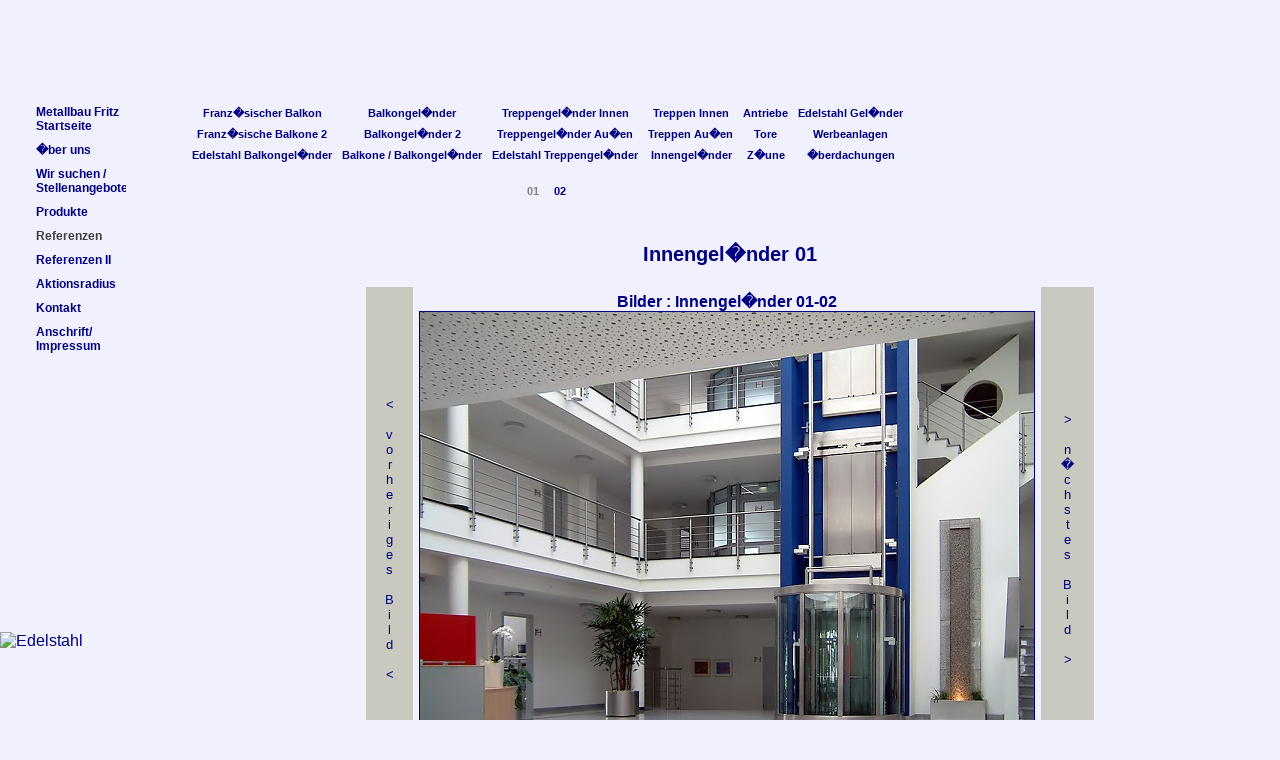

--- FILE ---
content_type: text/html; charset=UTF-8
request_url: http://www.metallbau-fritz.de/referenzen/innengelaender/01/metallbau-fritz-innengelaender-01-02.htm
body_size: 3414
content:





<!DOCTYPE html PUBLIC "-//W3C//DTD HTML 4.01 Transitional//EN">
<html>

<head>
  <meta http-equiv="Content-Type" content="text/html; charset=ISO-8859-1">
  <meta http-equiv="Content-Language" content="de">
  <meta name="language" CONTENT="de">
  <meta name="robots" content="index,follow">
  <meta name="page-topic" content="Metallbau Fritz - Balkongel�nder und Treppengel�nder aus Edelstahl">
  <meta name="description" content="Innengel�nder 01 - Innengel�nder. Metallbau Fritz - Wir fertigen z.B. Innengel�nder und vieles mehr was sich aus Metall herstellen l�st individuell nach ihren w�nschen.">
  <meta name="keywords" content="Innengel�nder 01">
  <title>Innengel�nder 01-02 - Metallbau Fritz</title>
  <link rel="stylesheet" type="text/css" href="../../../css/oli.css">
  <!--[if gte IE 5]>
  <link rel="stylesheet" type="text/css" href="../../../css/ie.css">
  <![endif]-->


</head>

<body class="Seite">

<table class="kopf2" border="0" cellspacing="0" cellpadding="0">
  <tr>
    <td class="kopf2a">
    </td>
    <td class="kopf2b">
    </td>
  </tr>
  <tr>
    <td class="kopf2c">
      <img border="0" src="../../../image/edelstahl-180.gif" alt="Edelstahl">
    </td>
    <td class="kopf2d" align="center" valign="top">
<!-- Eigentlicher Inhalt beginn //-->

<table border="0" class="tab" width="642">
  <tr>
    <td height="130"></td>   </tr>

  <tr>
    <td align="center" valign="top">

      <table border="0" cellspacing="0" cellpadding="0" width="728">
        <tr>
          <td colspan="5" align="center">
            <h1><a href="innengelaender-01.htm" class="link">Innengel�nder 01</a></h1>
          </td>
        </tr>
        <tr>
          <td colspan="5" class="ref_tn_hw6" height="1"></td>
        </tr>
         <tr>
           <td colspan="5" align="center" height="10">
           </td>
         </tr>
         <tr>
           <td align="center" class="ref_tn_hw_m8"><a class="link" href="metallbau-fritz-innengelaender-01-01.htm" target="_self">&lt;<br><br> v <br>o<br>r<br>h<br>e<br>r<br>i<br>g<br>e<br>s<br> <br>B<br>i<br>l<br>d<br><br>&lt;</a></td>
           <td align="center" width="5">&nbsp;</td>
           <td align="center" class="ref_tn_hw_m">
               Bilder : Innengel�nder 01-02<br>
             <a href="metallbau-fritz-innengelaender-01-03.htm" target="_self" class="link">
               <img border="1" src="../../../bilder/innengelaender/01/metallbau-fritz-innengelaender-01-02.jpg" alt="Innengel�nder 01-02  -  (c) by Metallbau Fritz" title="Innengel�nder 01-02  -  (c) by Metallbau Fritz">
             </a>
             <br><span class="ref_tn_k2_beschr1">Innengel�nder</span>
           </td>
           <td align="center" width="5">&nbsp;</td>
           <td align="center" class="ref_tn_hw_m8"><a class="link" href="metallbau-fritz-innengelaender-01-03.htm" target="_self">&gt;<br><br> n <br>�<br>c<br>h<br>s<br>t<br>e<br>s<br> <br>B<br>i<br>l<br>d<br><br>&gt;</a></td>
         </tr>
         <tr>
           <td height="20" colspan="5">
           </td>
         </tr>
         <tr>
           <td align="center" class="ref_tn_hw_m8" colspan="5">Weitere Bilder von diesem Objekt:
           </td>
         </tr>
         <tr>
           <td align="center" class="ref_tn_hw_m8" colspan="5">
             <a href="metallbau-fritz-innengelaender-01-01.htm"><img border="1" src="../../../bilder/innengelaender/01/tn/metallbau-fritz-innengelaender-01-01.jpg" alt="Innengel�nder 01-01  -  (c) by Metallbau Fritz" title="Innengel�nder 01-01  -  (c) by Metallbau Fritz" height="60"></a>
             <a href="metallbau-fritz-innengelaender-01-02.htm"><img border="1" src="../../../bilder/innengelaender/01/tn/metallbau-fritz-innengelaender-01-02.jpg" alt="Innengel�nder 01-02  -  (c) by Metallbau Fritz" title="Innengel�nder 01-02  -  (c) by Metallbau Fritz" height="60"></a>
             <a href="metallbau-fritz-innengelaender-01-03.htm"><img border="1" src="../../../bilder/innengelaender/01/tn/metallbau-fritz-innengelaender-01-03.jpg" alt="Innengel�nder 01-03  -  (c) by Metallbau Fritz" title="Innengel�nder 01-03  -  (c) by Metallbau Fritz" height="60"></a>
             <a href="metallbau-fritz-innengelaender-01-04.htm"><img border="1" src="../../../bilder/innengelaender/01/tn/metallbau-fritz-innengelaender-01-04.jpg" alt="Innengel�nder 01-04  -  (c) by Metallbau Fritz" title="Innengel�nder 01-04  -  (c) by Metallbau Fritz" height="60"></a>
             <a href="metallbau-fritz-innengelaender-01-05.htm"><img border="1" src="../../../bilder/innengelaender/01/tn/metallbau-fritz-innengelaender-01-05.jpg" alt="Innengel�nder 01-05  -  (c) by Metallbau Fritz" title="Innengel�nder 01-05  -  (c) by Metallbau Fritz" height="60"></a>
             <a href="metallbau-fritz-innengelaender-01-06.htm"><img border="1" src="../../../bilder/innengelaender/01/tn/metallbau-fritz-innengelaender-01-06.jpg" alt="Innengel�nder 01-06  -  (c) by Metallbau Fritz" title="Innengel�nder 01-06  -  (c) by Metallbau Fritz" height="60"></a>
           </td>
         </tr>
         <tr>
           <td height="20" colspan="5">
           </td>
         </tr>
         <tr>
           <td colspan="5" class="linie">
           </td>
         </tr>
         <tr>
           <td height="20" colspan="5">
           </td>
         </tr>
         <tr>
           <td colspan="2" width="50%">
           </td>
           <td align="center">
             <a href="dru-metallbau-fritz-innengelaender-01-02.htm" target="_blank" rel="nofollow"><img border="0" src="../../../image/druck.gif" alt="Druckversion"></a>
           </td>
           <td colspan="2" width="50%">
           </td>
         </tr>

        <tr>
          <td height="10"></td>
        </tr>

      </table>

    </td>
  </tr>


  <tr>
    <td>

<table border="0" cellspacing="0" cellpadding="0" width="100%">
  <tr>
    <td height="20" colspan="3">
    </td>
  </tr>
  <tr>
    <td height="2" colspan="3" class="linie">
    </td>
  </tr>
  <tr>
    <td height="30" colspan="3">
    </td>
  </tr>
  <tr>
    <td colspan="3" align="center">
      <a href="#top" target="_top"><img border="0" src="../../../image/oben.gif" alt="nach Oben"></a>
    </td>
  </tr>
  <tr>
    <td height="20" colspan="3">
    </td>
  </tr>
  <tr>
    <td colspan="3" align="center" class="ref_tn_fuss">
      (c) by <a href="../../../index.php" class="ref_tn_link_f">Metallbau</a> Fritz - Ihrem Metallbauer von der Region <a href="../../orte/metallbau-aschaffenburg.htm" class="ref_tn_link_f">Aschaffenburg</a> H�sbach Goldbach bis Hanau Offenbach <a href="../../orte/metallbau-frankfurt.htm" class="ref_tn_link_f">Frankfurt</a>
      <br>Inh. Metallbaumeister Kay Fritz - 63877 Sailauf - Kurf�rst-Eppstein-Ring 46 - Tel.06093/8479 - <a href="mailto:info@metallbau-fritz.de">info@metallbau-fritz.de</a> - <a href="../../../kontakt.php">Kontakt</a>
    </td>
  </tr>
  <tr>
    <td height="30" colspan="3">
    </td>
  </tr>
  <tr>
    <td width="80%" colspan="3" align="center" class="ref_tn_fuss">

<br>
    </td>
  </tr>
  <tr>
    <td height="3" colspan="3"></td>
  </tr>
  <tr>
    <td colspan="3" align="center" class="ref_tn_fuss">
      <table border="0" cellspacing="0" cellpadding="0" class="ref_tn_fuss"> 
        <tr>
          <td> </td>
          <td align="center" class="ref_tn_fuss4">Wir Fertigen z.B.</td>
          <td align="center" class="ref_tn_fuss4"><a href="../../franzoesischer-balkon/franzoesische-balkone.htm" class="ref_tn_link_f">Franz�sische Balkone</a></td>
          <td align="center" class="ref_tn_fuss4"><a href="../../edelstahl/gelaender-edelstahl.htm" class="ref_tn_link_f">Gel�nder Edelstahl</a></td>
          <td align="center" class="ref_tn_fuss4"><a href="../../edelstahl/edelstahlgelaender.htm" class="ref_tn_link_f">Edelstahlgel�nder</a></td>
          <td align="center" class="ref_tn_fuss4"><a href="../../edelstahl/balkongelaender-edelstahl.htm" class="ref_tn_link_f">Metallbau Balkongel�nder Edelstahl</a></td>
          <td align="center" class="ref_tn_fuss4"><a href="../../edelstahl/treppengelaender-edelstahl.htm" class="ref_tn_link_f">Metallbau Treppengel�nder Edelstahl</a></td>
          <td> </td>
        </tr>
        <tr>
          <td height="20" colspan="8"></td>
        </tr>
        <tr>
          <td colspan="8" align="center">Webdesign by Oliver Opper 25 11 2011</td>
        </tr>
      </table>
    </td>
  </tr>
</table>

    </td>
  </tr>
</table>


<div id="MenueN2" class="MenueN2">
<table class="nav_ref" border="0" cellspacing="0" cellpadding="0" width="100%">
  <tr>

        <td class="nav_ref2" align="center"><a class="nav_ref2_link"  href="../../franzoesischer-balkon/franzoesischer-balkon.htm">Franz�sischer Balkon</a></td>
        
    <td class="nav_ref2" align="center"><a class="nav_ref2_link"  href="../../balkongelaender/balkongelaender.htm">Balkongel�nder</a></td>
    
    <td class="nav_ref2" align="center"><a class="nav_ref2_link"  href="../../treppengelaender-innen/treppengelaender-innen.htm">Treppengel�nder Innen</a></td>
    
    <td class="nav_ref2" align="center"><a class="nav_ref2_link"  href="../../treppe-innen/treppe-innen.htm">Treppen Innen</a></td>
    
    <td class="nav_ref2" align="center"><a class="nav_ref2_link"  href="../../antriebe/antriebe.htm">Antriebe</a></td>
    
    <td class="nav_ref2" align="center"><a class="nav_ref2_link"  href="../../edelstahl/edelstahl-gelaender.htm">Edelstahl Gel�nder</a></td>
<!---
    <td class="nav_ref2" align="center"><a class="nav_ref2_link"  href="../../sonstiges/sonstiges.htm">Sonstiges</a></td>
    -->

  </tr>
  <tr>
    <td class="nav_ref2" align="center"><a class="nav_ref2_link"  href="../../franzoesische-balkone/franzoesische-balkone.htm">Franz�sische Balkone 2</a></td>
    
    <td class="nav_ref2" align="center"><a class="nav_ref2_link"  href="../../balkongelaender/balkongelaender-2.htm">Balkongel�nder 2</a></td>
    
    <td class="nav_ref2" align="center"><a class="nav_ref2_link"  href="../../treppengelaender-aussen/treppengelaender-aussen.htm">Treppengel�nder Au�en</a></td>
    
    <td class="nav_ref2" align="center"><a class="nav_ref2_link"  href="../../treppe-aussen/treppe-aussen.htm">Treppen Au�en</a></td>
    
    <td class="nav_ref2" align="center"><a class="nav_ref2_link"  href="../../tor/tor.htm">Tore</a></td>
    
    <td class="nav_ref2" align="center"><a class="nav_ref2_link"  href="../../werbeanlage/werbeanlage.htm">Werbeanlagen</a></td>
      </tr>
  <tr>
    <td class="nav_ref2" align="center"><a class="nav_ref2_link"  href="../../edelstahl/edelstahl-balkongelaender.htm">Edelstahl Balkongel�nder</a></td>

    <td class="nav_ref2" align="center"><a class="nav_ref2_link"  href="../../balkon/balkon.htm">Balkone / Balkongel�nder</a></td>

    <td class="nav_ref2" align="center"><a class="nav_ref2_link"  href="../../edelstahl/edelstahl-treppengelaender.htm">Edelstahl Treppengel�nder</a></td>

    <td class="nav_ref2sel" align="center"><a class="nav_ref2_link"  href="../../innengelaender/innengelaender.htm">Innengel�nder</a></td>
    
    <td class="nav_ref2" align="center"><a class="nav_ref2_link"  href="../../zaun/zaun.htm">Z�une</a></td>
    
    <td class="nav_ref2" align="center"><a class="nav_ref2_link"  href="../../ueberdachung/ueberdachung.htm">�berdachungen</a></td>
      </tr>

  <tr>
    <td colspan="6" align="left" class="nav_ref_nav5c">
      <table class="nav_ref_nav5d" width="100%" border="0" cellspacing="0" cellpadding="0">
        <tr>
          <td>&nbsp;</td>
          <td width="20" align="center" class="nav_ref2gg_link">01</td>
          <td width="20" align="center" class="nav_ref2"><a class="nav_ref2_link" href="../02/innengelaender-02.htm" target="_self">02</a></td>
          <td>&nbsp;</td>
        </tr>
      </table>
    </td>
  </tr>
  <tr>
    <td colspan="6" height="10"></td>
  </tr>
  <tr>
    <td colspan="6" class="linie">
    </td>
  </tr>

</table>
</div>

<div id="MenueN" class="MenueN">
  <table border="0" width="170px" cellspacing="0" cellpadding="0" class="nav">
    <tr><td class="nav_1"><a href="../../../index.php" class="link">Metallbau Fritz<br>Startseite</a></td></tr>
    <tr><td class="nav_1"><a href="../../../seite_006.htm" class="link">�ber uns</a></td></tr>
    <tr><td class="nav_1"><a href="../../../stellenangebot.htm" class="link">Wir suchen /<br>Stellenangebote</a></td></tr>
    <tr><td class="nav_1"><a href="../../../seite_002.htm" class="link">Produkte</a></td></tr>
    <tr><td class="nav_1psel"><a href="../../../seite_003.htm" class="linksel">Referenzen</a></td></tr>
    <tr><td class="nav_1"><a href="../../../seite_007.htm" class="link">Referenzen II</a></td></tr>
    <tr><td class="nav_1"><a href="../../../seite_004.htm" class="link">Aktionsradius</a></td></tr>
    <tr><td class="nav_1"><a href="../../../kontakt.php" class="link">Kontakt</a></td></tr>
    <tr><td class="nav_1"><a href="../../../seite_005.htm" class="link">Anschrift/<br>Impressum</a></td></tr>
  </table>
</div>


<!-- Eigentlicher Inhalt ende //-->
    </td>
  </tr>
</table>


<script type="text/javascript">
var gaJsHost = (("https:" == document.location.protocol) ? "https://ssl." : "http://www.");
document.write(unescape("%3Cscript src='" + gaJsHost + "google-analytics.com/ga.js' type='text/javascript'%3E%3C/script%3E"));
</script>
<script type="text/javascript">
try{
var pageTracker = _gat._getTracker("UA-3707941-1");
_gat._anonymizeIp(); 
pageTracker._trackPageview();
}catch(err){}
</script>
</body>

</html>

<script type="text/javascript">
  var w=1;
  var h=1;
  try{
    if (window.innerWidth>w) w=window.innerWidth;
    if (document.body.clientWidth>w) w=document.body.clientWidth;
    if (document.documentElement.clientWidth>w) w=document.documentElement.clientWidth;
    if (window.innerHeight>h) h=window.innerHeight;
    if (document.body.clientHeight>h) h=document.body.clientHeight;
    if (document.documentElement.clientHeight>h) h=document.documentElement.clientHeight;
  }catch(Error){}
document.write("<img src=\"../../../image/jpg.php?wo=101&was=metallbau-fritz-innengelaender-01-02,innengelaender,01&wann=2026-01-20 01-45-40&load=0.012078046798706&width="+w+"&height="+h+"\" alt=\"\" border=\"0\" width=\"1\" height=\"1\">");
</script>
<noscript>
  <img src="../../../image/jpg.php?wo=101&was=metallbau-fritz-innengelaender-01-02,innengelaender,01&wann=2026-01-20 01-45-40&load=0.012078046798706&width=noscript" alt="" border="0" width="1" height="1">
</noscript>

